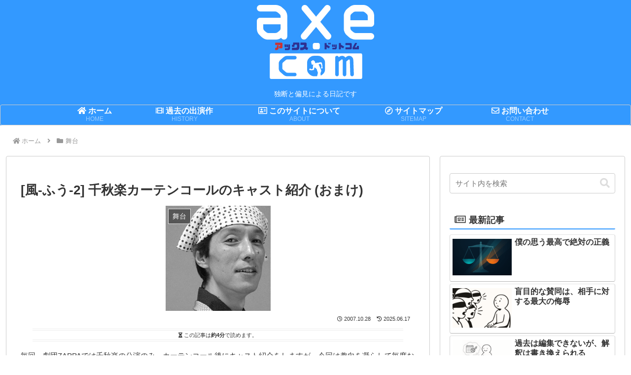

--- FILE ---
content_type: text/html; charset=utf-8
request_url: https://www.google.com/recaptcha/api2/aframe
body_size: 266
content:
<!DOCTYPE HTML><html><head><meta http-equiv="content-type" content="text/html; charset=UTF-8"></head><body><script nonce="LiRu4A1ce5vIcrhWSv1Pzg">/** Anti-fraud and anti-abuse applications only. See google.com/recaptcha */ try{var clients={'sodar':'https://pagead2.googlesyndication.com/pagead/sodar?'};window.addEventListener("message",function(a){try{if(a.source===window.parent){var b=JSON.parse(a.data);var c=clients[b['id']];if(c){var d=document.createElement('img');d.src=c+b['params']+'&rc='+(localStorage.getItem("rc::a")?sessionStorage.getItem("rc::b"):"");window.document.body.appendChild(d);sessionStorage.setItem("rc::e",parseInt(sessionStorage.getItem("rc::e")||0)+1);localStorage.setItem("rc::h",'1768436933467');}}}catch(b){}});window.parent.postMessage("_grecaptcha_ready", "*");}catch(b){}</script></body></html>

--- FILE ---
content_type: image/svg+xml
request_url: https://e-axe.com/wp-content/uploads/axecom-rogo-w.svg
body_size: 7255
content:
<svg xmlns="http://www.w3.org/2000/svg" viewBox="0 0 978.438 614.187"><defs><style>.cls-1,.cls-4{fill:#fff;}.cls-2{fill:#c33;}.cls-3{fill:#2e3191;}.cls-4{stroke:#fff;stroke-miterlimit:10;stroke-width:5px;}</style></defs><title>axecom-rogo-w</title><g id="レイヤー_2" data-name="レイヤー 2"><g id="レイヤー_1-2" data-name="レイヤー 1"><g id="白ロゴ"><path id="com" class="cls-1" d="M866.221,402.187h-746a12.035,12.035,0,0,0-12,12v188a12.035,12.035,0,0,0,12,12h746a12.035,12.035,0,0,0,12-12v-188A12.035,12.035,0,0,0,866.221,402.187ZM217.106,536.078l26.016,22.148q4.919,4.4,13.008,4.395H316.6a14.334,14.334,0,0,1,10.371,4.307A14.722,14.722,0,0,1,316.6,592.152H253.493q-16.7,0-28.477-10.02l-28.652-24.961q-13.711-11.425-13.711-30.937v-38.5q-.7-18.808,15.469-32.7l25.84-22.324q12.479-10.192,26.719-10.2h66.27a14.854,14.854,0,0,1,10.459,25.313,14.4,14.4,0,0,1-10.459,4.219H253.493q-5.978,0-11.426,4.746l-23.73,20.215q-5.8,4.923-5.8,13.184v36.035A12.656,12.656,0,0,0,217.106,536.078Zm351.348,2.109q0,19.866-18.721,36.738A76.081,76.081,0,0,1,535.3,585.331a1.464,1.464,0,0,0-1.635,0,2.447,2.447,0,0,1-.2-.473,3.971,3.971,0,0,0-1.265-2.341,1.69,1.69,0,0,1-.563-1.661c.612-3.17.127-6.3-.314-9.438-.238-1.694-.5-3.388-.655-5.091a3.123,3.123,0,0,1,.376-1.462c1-2.205,2.06-4.381,3.046-6.59a36.563,36.563,0,0,0,2.589-8.8,23.8,23.8,0,0,0,.3-5.685,5.122,5.122,0,0,0-.323-1.183,5.008,5.008,0,0,1-.292-.71,8.873,8.873,0,0,0-.882-2.624,2.047,2.047,0,0,1,.009-2.283,2.775,2.775,0,0,0,.3-.637c-.742-.932-1.451-1.8-2.131-2.692a1.338,1.338,0,0,1-.2-.633,3.53,3.53,0,0,0-1.2-2.26,4.851,4.851,0,0,1-1.387-2.284,17.239,17.239,0,0,0-1.821-4.151,13.118,13.118,0,0,1-.844-2.261,16.43,16.43,0,0,0-.772-1.771c-.155-.293-.472-.494-.674-.768a5.521,5.521,0,0,1-.82-1.27A45.645,45.645,0,0,1,524,512.074a13.669,13.669,0,0,0-1.256-3.022c-.918-1.883-1.9-3.735-2.835-5.611s-1.85-3.767-2.754-5.66c-.375-.785-.736-1.58-1.032-2.4a1.61,1.61,0,0,1,.216-1.654c.4-.471.59-1.158,1.359-1.251.134-.016.3-.25.346-.414a.605.605,0,0,1,.882-.465,1.028,1.028,0,0,0,1.249-.452,2.5,2.5,0,0,1,2.618-.823,1.1,1.1,0,0,0,1.052-.231,2.189,2.189,0,0,1,1.237-.351c2.057-.1,4.116-.162,6.175-.233.662-.023,1.264,0,1.609.762a3.555,3.555,0,0,0,.9,1,3.308,3.308,0,0,1,1.057,2.312,6.87,6.87,0,0,0,.395,1.669c.437,1.282.926,2.547,1.372,3.826a6.761,6.761,0,0,1,.1.764,3.413,3.413,0,0,0,.312,1.1,13.248,13.248,0,0,1,1.438,4.394c.382,1.694.59,3.431.811,5.157a12.144,12.144,0,0,1,.02,2.22,3.885,3.885,0,0,1-1.1,2.292,6.494,6.494,0,0,0-1.884,4.907,15.91,15.91,0,0,1-.014,2.223,2.3,2.3,0,0,0,.362,1.371c.513.819.975,1.671,1.427,2.526a2.208,2.208,0,0,1,.162.746,1.469,1.469,0,0,0,1.9,1.373,2.951,2.951,0,0,0,.552-.179.937.937,0,0,1,1.062.19c.832.67,1.279.6,1.943-.228.466-.578.947-1.144,1.408-1.724a.9.9,0,0,1,.983-.438.907.907,0,0,0,.976-.495c.6-.955,1.2-1.911,1.738-2.9a2.068,2.068,0,0,0,.109-1.026c-.017-.351-.173-.7-.178-1.047a7.431,7.431,0,0,0-1.138-3.728,10.651,10.651,0,0,1-1.168-4.556,10.628,10.628,0,0,0-.316-2.083c-.343-1.2-.156-1.816.887-2.414.874-.5,1.018-.832.688-1.791-.608-1.771-1.249-3.53-1.857-5.3a5.205,5.205,0,0,1-.274-1.219c-.252-2.861-.479-5.723-.722-8.585a7.83,7.83,0,0,0-1.11-3.475,2.869,2.869,0,0,1-.439-1.164,10.837,10.837,0,0,0-1.509-4.261c-.674-1.21-1.38-2.4-2.106-3.582a3.331,3.331,0,0,0-1.927-1.382c-.766-.245-1.513-.554-2.286-.777a4.81,4.81,0,0,0-2.489.012,4.575,4.575,0,0,1-1.22,0,5.71,5.71,0,0,0-1.243-.07,22.772,22.772,0,0,1-4.734.12,12.064,12.064,0,0,0-5.377.958,5.117,5.117,0,0,1-2.728.86c-.228-.026-.556.278-.733.51a1.027,1.027,0,0,1-.9.443,11.193,11.193,0,0,1-2.2.054,5.62,5.62,0,0,0-1.715.2,4.275,4.275,0,0,1-1.707-.014c-.761-.281-1.357.1-2.024.2-.987.151-1.974.316-2.966.427a2.23,2.23,0,0,1-.933-.143,4.188,4.188,0,0,0-3.118.079c-.382.163-.791.266-1.179.393a.574.574,0,0,0-.074.181c-.006.653-.157.78-.667.49-.483-.275-.935-.6-1.514-.245l-.193,1.052c-.617-.174-.757-.943-1.441-.719l.084.573a4.006,4.006,0,0,1-.644.189q-3.265.385-6.533.745a10.194,10.194,0,0,1-1.257.025,1.2,1.2,0,0,1-.97-.508c-.559-.679-1.223-1.271-1.841-1.9v0c1.024-.494.873-1.411.745-2.261a23.865,23.865,0,0,0-.586-2.543c-.314-1.18-.6-2.373-1.011-3.52a24.013,24.013,0,0,0-1.3-2.794,2.589,2.589,0,0,0-.659-.7,4.465,4.465,0,0,1-1.59-2.365.969.969,0,0,0-.917-.828,1.675,1.675,0,0,1-1.484-.925c-.054-.125-.241-.213-.384-.276a1.27,1.27,0,0,1-.925-1.416,1.835,1.835,0,0,1-1.206-1.034,2.649,2.649,0,0,0-2.415-1.363,5.347,5.347,0,0,1-2.957-.854l.383,1.458-1.673-.888-.081.129.5.738c-.854-.238-1.537-.357-1.98-1.005-.328-.48-.865-.309-1.324-.339-.252-.016-.519.11-.763.073a1.6,1.6,0,0,0-1.353.508,10.124,10.124,0,0,1-2.214,1.291c-.57.26-1.129.369-1.131,1.2,0,.442-.409.76-.841.986-.91.476-1.8.987-2.687,1.508a6.893,6.893,0,0,0-1.811,1.855c-.176.225-.365.522-.608.6A3.171,3.171,0,0,0,453,469.226a5.4,5.4,0,0,0-.23.637c-.35,1.173-.747,2.335-1.025,3.525a2.965,2.965,0,0,0,.576,2.736,5.519,5.519,0,0,1,.553,1.053l1.166.1a5.766,5.766,0,0,0,1.461,2.538,1.576,1.576,0,0,1,.277,1.73c-.3.706-.7,1.372-1.065,2.051a8.1,8.1,0,0,0-.651,1.176,1.225,1.225,0,0,0,.913,1.716c1.221.381,1.221.381,1.147,1.765-.036.672.047.8.7,1.062.56.226.764.6.45,1.12a1.028,1.028,0,0,0,.125,1.394,1.865,1.865,0,0,1,.426,1.348,6.081,6.081,0,0,0,.116,1.345,2.173,2.173,0,0,0,2.965,1.632c1.13-.374,2.255-.778,3.409-1.058a9.861,9.861,0,0,1,3.852-.064,6.088,6.088,0,0,1,2.586,1.028c1.065.74,1.105,1.714.035,2.451a6.709,6.709,0,0,0-1.886,2.048,3.458,3.458,0,0,0-.591,2.3,3.1,3.1,0,0,1-.016.868c-.252,1.495-.571,2.979-.774,4.48a35.94,35.94,0,0,0-.355,4.14c-.026,1.382.121,2.766.178,4.15a1.709,1.709,0,0,1-.091.662,1.482,1.482,0,0,0,.023,1.21,1.9,1.9,0,0,1,.083.932,4.521,4.521,0,0,0,.367,3,1.156,1.156,0,0,1-.246,1.582,1.667,1.667,0,0,0-.5,1.479c-.009,1-.115,1.99-.186,2.984a.418.418,0,0,1-.086.271c-.85.681-1.289,1.759-2.489,2.146a6.687,6.687,0,0,1-2.722.655c-.244-.022-.534.2-.766.363a2.255,2.255,0,0,1-1.563.35,24.278,24.278,0,0,0-2.508-.072,1.462,1.462,0,0,0-.893.3,1.871,1.871,0,0,1-1.536.413,3.164,3.164,0,0,0-1.7.216,1.071,1.071,0,0,1-1.158-.185,4.094,4.094,0,0,1-1.7-2.168,3.953,3.953,0,0,0-1.817-2.294c-.469-.27-.821-.737-1.282-1.024a3.823,3.823,0,0,0-1.315-.515,1.158,1.158,0,0,0-1.164.548c-.24.341-.516.655-.8,1.011-.968-.326-1.756.261-2.6.5a1.169,1.169,0,0,0-.732,1.258,1.375,1.375,0,0,1-1.187,1.6.616.616,0,0,0-.475.819,3.835,3.835,0,0,0,.176.654,1.158,1.158,0,0,1-.221,1.413c-.384.377-.222.829-.071,1.269.366,1.065.194,1.3-.929,1.567a5.159,5.159,0,0,0-1.408.613.763.763,0,0,0-.285.635,1.717,1.717,0,0,0,2.547,1.215,3.533,3.533,0,0,1,2.315-.361c1.6.164,3.218.216,4.829.229a1.64,1.64,0,0,1,1.627.794c.712,1.294,1.891,1.518,3.22,1.49a17.334,17.334,0,0,1,2.117.121,5.537,5.537,0,0,0,2.3.005,3.5,3.5,0,0,1,.862.022,5.3,5.3,0,0,0,1.341-.1,15.188,15.188,0,0,1,5.556-.389,10.463,10.463,0,0,0,2.124-.04,53.911,53.911,0,0,0,8.863-2.012.769.769,0,0,0,.27-.1c1.309-1.123,2.808-2.071,3.224-3.951.243-1.1.683-2.148.94-3.242a9.775,9.775,0,0,0,.225-2.2,5.779,5.779,0,0,1,.62-3.087,2.5,2.5,0,0,0,.19-1.117,3.149,3.149,0,0,1,.675-2.076,8.581,8.581,0,0,0,1.856-4.7c.04-.254.069-.511.125-.761.019-.085.1-.156.205-.3a3.655,3.655,0,0,1,2.149,1.135,10.975,10.975,0,0,0,2.778,2.077c.589.328,1.129.743,1.692,1.118a2.04,2.04,0,0,0,.492.3c1.517.452,2.362,1.677,3.307,2.8a2.284,2.284,0,0,0,1,.7,1.825,1.825,0,0,1,1.061,1.016,47.963,47.963,0,0,0,2.725,4.331,10.348,10.348,0,0,0,2.189,2.029,7.857,7.857,0,0,1,2.065,3.218,1.605,1.605,0,0,1,.02.668c-.022,1.742-.061,3.485-.057,5.227a2.361,2.361,0,0,0,.266,1.01c.3.6.686,1.169,1.007,1.766a1.585,1.585,0,0,0,1.546.948c.713-.014.709.04.859.756a17.615,17.615,0,0,1,.508,4.412c0,.032,0,.064,0,.1.039,1.34.635,2.642.138,4.075.452.024.764.034,1.075.058a1.622,1.622,0,0,1,1.552,1.21,20.846,20.846,0,0,1,.987,5.115,5.041,5.041,0,0,1-.4,3,3.028,3.028,0,0,0-.281,1.408,4.114,4.114,0,0,1-.3,2.349.565.565,0,0,0-.033.38,4.26,4.26,0,0,1-1.047,3.612,2.621,2.621,0,0,0-.492,2.01,3.409,3.409,0,0,1-.091,1.32c-.741,2.642-1.539,5.268-2.275,7.912a51.184,51.184,0,0,0-1.353,5.443,21,21,0,0,0-.3,2.16H476.52q-20.216,0-38.672-17.139t-18.457-36.475v-62.4q0-19.335,18.018-36.475t39.111-17.139h34.629q19.862-.35,38.584,16.523t18.721,37.09Zm-28.712-16.1c-.046.528-.084.971-.123,1.415l-.218-.009C539.13,522.808,539.183,522.518,539.742,522.088Zm-54.624-42.2c-.079-.432-.161-.862-.242-1.292C485.46,478.981,485.371,479.428,485.119,479.889Zm-29.964-7.07v.673l-.258-.005.081-.682Zm-.918,1.559.215-.047.25.964-.272.027A1.075,1.075,0,0,1,454.236,474.378Zm-.31-5.528-.183-.119.333-.5.175.115ZM804.489,587.757a14.185,14.185,0,0,1-10.371,4.395,14.377,14.377,0,0,1-10.547-4.395A14.823,14.823,0,0,1,779,577.386l-3.516-115.84q-.354-9.492-5.8-9.492a9.735,9.735,0,0,0-6.152,2.637l-17.578,14.766v107.93a13.751,13.751,0,0,1-4.307,10.2,14.855,14.855,0,0,1-20.83-.088,14.09,14.09,0,0,1-4.395-10.459V459.613q0-7.555-6.471-7.559a8.6,8.6,0,0,0-5.771,2.285l-21.157,17.93V577.386a14.475,14.475,0,0,1-4.219,10.371,13.616,13.616,0,0,1-10.2,4.395,14.671,14.671,0,0,1-10.635-4.395,14.045,14.045,0,0,1-4.482-10.371v-140.1a14.7,14.7,0,0,1,14.766-14.766q11.425,0,14.414,11.25,12.287-11.6,27.383-11.6,17.724,0,29.136,15.117,14.041-15.116,30.894-15.117a33.092,33.092,0,0,1,23.783,9.756q10.093,9.756,10.8,24.873l4.219,120.586A14.185,14.185,0,0,1,804.489,587.757Z"/><path class="cls-1" d="M481.564,315.306h29.053a13.936,13.936,0,0,1,10.083,4.187,13.715,13.715,0,0,1,4.272,10.168V354.1a14.418,14.418,0,0,1-4.187,10.339,13.579,13.579,0,0,1-10.168,4.358H481.222a13.7,13.7,0,0,1-10.168-4.272,13.919,13.919,0,0,1-4.187-10.083v-24.78a13.706,13.706,0,0,1,4.272-10.168A14.333,14.333,0,0,1,481.564,315.306Z"/><path class="cls-2" d="M194.558,332.883a2.87,2.87,0,0,0-2.03-.7H155.214a2.715,2.715,0,0,1-1.82-.77,2.479,2.479,0,0,1-.7-1.82V315.24a2.321,2.321,0,0,1,.7-1.75,2.374,2.374,0,0,1,1.82-.7H203.1c3.99.07,6.791.98,8.471,2.73s2.521,4.69,2.591,8.821v24.573c-.07,4.2-.91,7.141-2.591,8.821-1.68,1.75-4.48,2.66-8.471,2.73H188.818a2.481,2.481,0,0,1-1.82-.7,2.322,2.322,0,0,1-.7-1.75V343.664a2.478,2.478,0,0,1,.7-1.82,2.864,2.864,0,0,1,1.82-.77h3.71a2.872,2.872,0,0,0,2.03-.7,2.353,2.353,0,0,0,.771-1.68v-4.13A2.351,2.351,0,0,0,194.558,332.883Zm-27.372,5.181a2.54,2.54,0,0,1,.77-1.82,2.321,2.321,0,0,1,1.75-.7h9.661a2.762,2.762,0,0,1,2.03.7,2.478,2.478,0,0,1,.7,1.82v13.581c.14,8.121-1.681,14-5.53,17.642-3.78,3.64-9.592,5.46-17.432,5.391h-3.5a2.8,2.8,0,0,1-2.03-.77,2.2,2.2,0,0,1-.77-1.82V357.8a2.291,2.291,0,0,1,.77-1.82,3.089,3.089,0,0,1,2.03-.7h2.1c3.43.07,5.881-.56,7.28-1.82,1.471-1.26,2.171-3.78,2.171-7.561Z"/><path class="cls-3" d="M244.116,350.874a1.782,1.782,0,0,1-1.54.56h-7.911a2.234,2.234,0,0,1-1.681-.35,2.774,2.774,0,0,1-.63-1.82L230.6,329.8a2.561,2.561,0,0,1,.14-1.75c.21-.28.771-.42,1.61-.42h8.331a2.6,2.6,0,0,1,1.61.42,2.274,2.274,0,0,1,.7,1.75l1.68,19.462A1.919,1.919,0,0,1,244.116,350.874Zm18.411-21.352a2.16,2.16,0,0,1,.631-1.4,1.685,1.685,0,0,1,1.26-.49h10.291a2.262,2.262,0,0,1,1.54.49,2.08,2.08,0,0,1,.561,1.4v27.583c.069,6.16-1.33,10.641-4.2,13.371-2.87,2.8-7.28,4.13-13.231,4.13h-23.1a2.5,2.5,0,0,1-1.61-.56,1.952,1.952,0,0,1-.561-1.4V361.8a2.123,2.123,0,0,1,.561-1.47,2.453,2.453,0,0,1,1.61-.49h19.042c2.66,0,4.55-.42,5.6-1.4s1.609-2.871,1.609-5.671Zm-3.22,21.352a1.781,1.781,0,0,1-1.54.56h-7.841a2.633,2.633,0,0,1-1.82-.35,2.764,2.764,0,0,1-.63-1.82L245.8,329.8a2.561,2.561,0,0,1,.14-1.75c.211-.28.7-.42,1.541-.42h8.471a2.515,2.515,0,0,1,1.54.42,2.274,2.274,0,0,1,.7,1.75l1.68,19.462A1.73,1.73,0,0,1,259.308,350.874Z"/><path class="cls-3" d="M293.464,347.654a3.092,3.092,0,0,1-.7-2.03V333.3a2.845,2.845,0,0,1,.7-1.89,2.258,2.258,0,0,1,1.82-.84h4.41a2.871,2.871,0,0,0,1.96-.77,2.478,2.478,0,0,0,.7-1.82V314.821a3.3,3.3,0,0,1,.771-1.82,2.431,2.431,0,0,1,1.75-.7h46.484a2.761,2.761,0,0,1,2.03.7,2.542,2.542,0,0,1,.771,1.82v36.824c.07,8.121-1.75,14-5.6,17.642-3.78,3.64-9.591,5.46-17.432,5.391H295.634a2.8,2.8,0,0,1-2.03-.77,2.2,2.2,0,0,1-.77-1.82V357.8a2.291,2.291,0,0,1,.77-1.82,3.089,3.089,0,0,1,2.03-.7h28.913q5.146.1,7.98-2.521c1.891-1.75,2.8-4.48,2.8-8.191v-5.88c0-3.431-.91-6.091-2.8-7.911s-4.55-2.73-7.98-2.73c-3.641,0-6.371.91-8.19,2.8-1.82,1.82-2.73,4.48-2.73,7.841v6.931a2.762,2.762,0,0,1-.7,2.03,2.64,2.64,0,0,1-2.03.77H295.284A2.2,2.2,0,0,1,293.464,347.654Z"/><path class="cls-3" d="M412.049,348.144c3.15,2.94,7.561,5.11,13.371,6.51a2.974,2.974,0,0,1,1.61,1.4,3.122,3.122,0,0,1-.21,2.45l-5.251,13.372a3.292,3.292,0,0,1-1.4,1.89,4.032,4.032,0,0,1-2.1.07,41.075,41.075,0,0,1-18.622-9.031,24.842,24.842,0,0,1-10.291,7.21,32.728,32.728,0,0,1-12.111,2.661H364.514a3.087,3.087,0,0,1-1.75-.77,2.227,2.227,0,0,1-.771-1.96V355.915a2.433,2.433,0,0,1,.771-1.89,2.22,2.22,0,0,1,1.75-.84h9.241c5.53,0,9.521-.77,12.041-2.31a18.37,18.37,0,0,0,6.091-6.371,21.033,21.033,0,0,0,2.45-10.081,2.542,2.542,0,0,0-.771-1.82,3.033,3.033,0,0,0-1.96-.7H365.984a2.633,2.633,0,0,1-2.521-2.59V314.961a2.389,2.389,0,0,1,.77-1.75,2.225,2.225,0,0,1,1.751-.7h38.924c3.851,0,6.58.84,8.19,2.66,1.61,1.75,2.381,4.48,2.381,8.051v11.551A33.909,33.909,0,0,1,412.049,348.144Z"/><path class="cls-3" d="M606.815,344.416a3.064,3.064,0,0,1,1.488,1.368,2.613,2.613,0,0,1-.357,2.38l-5.534,9.64a3.535,3.535,0,0,1-1.844,1.964,2.808,2.808,0,0,1-2.5-.357L581.7,349.533v17.138a2.284,2.284,0,0,1-.655,1.488,2.347,2.347,0,0,1-1.488.714H567.183a2.349,2.349,0,0,1-1.488-.714,1.828,1.828,0,0,1-.655-1.488V318.233a2.068,2.068,0,0,1,.655-1.607,2.349,2.349,0,0,1,1.488-.714h12.377a2.347,2.347,0,0,1,1.488.714,2.6,2.6,0,0,1,.655,1.607v11.306Zm-2.8-17.138a2.163,2.163,0,0,1-1.666.714h-4.047a2.247,2.247,0,0,1-1.785-.714,2.566,2.566,0,0,1-.774-1.607v-8.926a2.564,2.564,0,0,1,.774-1.607,2.246,2.246,0,0,1,1.785-.714h4.047a2.162,2.162,0,0,1,1.666.714,2.408,2.408,0,0,1,.654,1.607v8.926A2.41,2.41,0,0,1,604.018,327.278Zm10.71,0a2.2,2.2,0,0,1-1.725.714h-3.988a2.468,2.468,0,0,1-1.844-.714,2.823,2.823,0,0,1-.714-1.607v-8.926a2.82,2.82,0,0,1,.714-1.607,2.467,2.467,0,0,1,1.844-.714H613a2.2,2.2,0,0,1,1.725.714,2.409,2.409,0,0,1,.655,1.607v8.926A2.411,2.411,0,0,1,614.729,327.278Z"/><path class="cls-3" d="M638.407,348.64a1.514,1.514,0,0,1-1.309.476h-6.724a1.9,1.9,0,0,1-1.429-.3,2.358,2.358,0,0,1-.535-1.547l-1.487-16.543a2.177,2.177,0,0,1,.119-1.488c.178-.238.655-.357,1.369-.357h7.081a2.21,2.21,0,0,1,1.369.357,1.933,1.933,0,0,1,.6,1.488l1.428,16.543A1.631,1.631,0,0,1,638.407,348.64Zm15.649-18.149a1.836,1.836,0,0,1,.536-1.19,1.432,1.432,0,0,1,1.071-.416h8.747a1.923,1.923,0,0,1,1.309.416,1.768,1.768,0,0,1,.476,1.19v23.446c.059,5.236-1.131,9.045-3.571,11.365-2.44,2.38-6.188,3.511-11.247,3.511H631.742a2.12,2.12,0,0,1-1.369-.476,1.659,1.659,0,0,1-.476-1.19v-9.223a1.8,1.8,0,0,1,.476-1.25,2.085,2.085,0,0,1,1.369-.417h16.186c2.261,0,3.867-.357,4.76-1.19s1.368-2.44,1.368-4.82Zm-2.737,18.149a1.514,1.514,0,0,1-1.309.476h-6.665a2.238,2.238,0,0,1-1.547-.3,2.349,2.349,0,0,1-.535-1.547l-1.429-16.543a2.177,2.177,0,0,1,.119-1.488c.179-.238.6-.357,1.31-.357h7.2a2.137,2.137,0,0,1,1.309.357,1.933,1.933,0,0,1,.6,1.488l1.428,16.543A1.471,1.471,0,0,1,651.319,348.64Z"/><path class="cls-3" d="M725.815,344.416a3.064,3.064,0,0,1,1.488,1.368,2.613,2.613,0,0,1-.357,2.38l-5.534,9.64a3.535,3.535,0,0,1-1.844,1.964,2.808,2.808,0,0,1-2.5-.357L700.7,349.533v17.138a2.284,2.284,0,0,1-.655,1.488,2.347,2.347,0,0,1-1.488.714H686.183a2.349,2.349,0,0,1-1.488-.714,1.828,1.828,0,0,1-.655-1.488V318.233a2.068,2.068,0,0,1,.655-1.607,2.349,2.349,0,0,1,1.488-.714h12.377a2.347,2.347,0,0,1,1.488.714,2.6,2.6,0,0,1,.655,1.607v11.306Z"/><path class="cls-3" d="M774.782,333.347a2.439,2.439,0,0,0-1.726-.6H741.34a2.308,2.308,0,0,1-1.547-.655,2.107,2.107,0,0,1-.6-1.547v-12.2a1.973,1.973,0,0,1,.6-1.488,2.018,2.018,0,0,1,1.547-.6h40.7c3.392.059,5.772.833,7.2,2.321s2.142,3.987,2.2,7.5v32.967c-.06,3.57-.774,6.07-2.2,7.5-1.428,1.488-3.808,2.261-7.2,2.321h-40.7a2.019,2.019,0,0,1-1.547-.6,1.974,1.974,0,0,1-.6-1.488v-12.2a2.106,2.106,0,0,1,.6-1.547,2.628,2.628,0,0,1,1.547-.655h31.716a2.439,2.439,0,0,0,1.726-.6,2,2,0,0,0,.655-1.428V334.776A2,2,0,0,0,774.782,333.347Z"/><path class="cls-3" d="M799.411,368.039a1.919,1.919,0,0,1-.714-1.547v-12.2a3.677,3.677,0,0,1,.6-1.785l18.15-34.1a7.121,7.121,0,0,1,1.487-2.142,5.459,5.459,0,0,1,2.678-.476h11.6c1.131,0,1.785.178,2.083.6s.238,1.071-.238,2.023l-17.792,33.8h17.554V341.619a2.5,2.5,0,0,1,.714-1.488,2.41,2.41,0,0,1,1.606-.655h11.545a2.383,2.383,0,0,1,1.726.655,2.133,2.133,0,0,1,.654,1.488v24.874a1.919,1.919,0,0,1-.714,1.547,2.515,2.515,0,0,1-1.607.714H801.018A2.517,2.517,0,0,1,799.411,368.039Z"/><path class="cls-4" d="M250.938,180.912V88.34q0-12.3-6.885-26.953T226.914,38.535L204.941,19.2Q198.2,13.335,183.994,7.92a75.939,75.939,0,0,0-27.1-5.42H27.109A23.79,23.79,0,0,0,9.971,9.824,23.407,23.407,0,0,0,2.5,27.109,23.51,23.51,0,0,0,9.824,44.541a23.89,23.89,0,0,0,17.285,7.178H153.672q10.547,0,22.266,9.082l14.355,12.012Q201.134,81.6,201.133,94.2v14.355H27.109a23.638,23.638,0,0,0-17.285,7.324A23.639,23.639,0,0,0,2.5,133.164v59.473q0,35.444,19.922,53.32l18.457,17.578q23.146,21.677,49.219,21.68h69.141q24.358,0,44.409-16.082a25.8,25.8,0,0,0,5.765,8.7,24.065,24.065,0,0,0,34.717.146,23.89,23.89,0,0,0,7.178-17.285V180.912Zm-50.391,15.533q0,11.714-9.668,19.043L176.523,227.5a31.488,31.488,0,0,1-20.8,7.91H93.906q-8.789,0-19.922-9.082l-14.355-12.6q-8.495-7.327-8.5-21.094V158.359H200.547Z"/><path class="cls-4" d="M494.046,178.991l-80.6,95.974q-7.91,10.252-19.633,10.25a23.364,23.364,0,0,1-17.583-7.324A24.835,24.835,0,0,1,369.2,260.02q0-9.372,4.688-14.941l88.522-105.587L380.626,42.344A21.777,21.777,0,0,1,375.059,27.7a25.63,25.63,0,0,1,6.871-17.432A22.554,22.554,0,0,1,399.623,2.5a24.612,24.612,0,0,1,19.88,9.155l74.281,89.506,76.369-90.184A21.943,21.943,0,0,1,587.741,2.5a25.354,25.354,0,0,1,17,6.592,21.28,21.28,0,0,1,7.622,16.846q0,9.964-3.223,13.77L525.874,139.815l87.369,105.263a20.006,20.006,0,0,1,4.98,13.838,25.573,25.573,0,0,1-7.471,18.763q-7.471,7.54-17.134,7.535-11.426,0-19.922-10.258Z"/><path class="cls-4" d="M975.938,95.078v59.473a25.018,25.018,0,0,1-24.609,24.609H777.3v14.355q0,12.6,10.84,21.387L802.5,226.914Q814.216,236,824.766,236H951.328a23.89,23.89,0,0,1,17.285,7.178,24.065,24.065,0,0,1-.146,34.717,23.79,23.79,0,0,1-17.139,7.324H821.543a75.939,75.939,0,0,1-27.1-5.42q-14.212-5.417-20.947-11.279L751.523,249.18q-10.257-8.2-17.139-22.852T727.5,199.375V86.582q0-9.668,7.471-26.074t18.9-25.488l20.508-16.113Q794.59,2.5,819.2,2.5H888.34q26.073,0,49.219,21.68l18.457,17.578Q975.936,59.631,975.938,95.078ZM777.891,91.27v38.086H927.3V95.078q0-13.767-8.5-21.094l-14.355-12.6Q893.317,52.31,884.531,52.3H822.715a31.488,31.488,0,0,0-20.8,7.91L787.559,72.227Q777.891,79.553,777.891,91.27Z"/></g></g></g></svg>